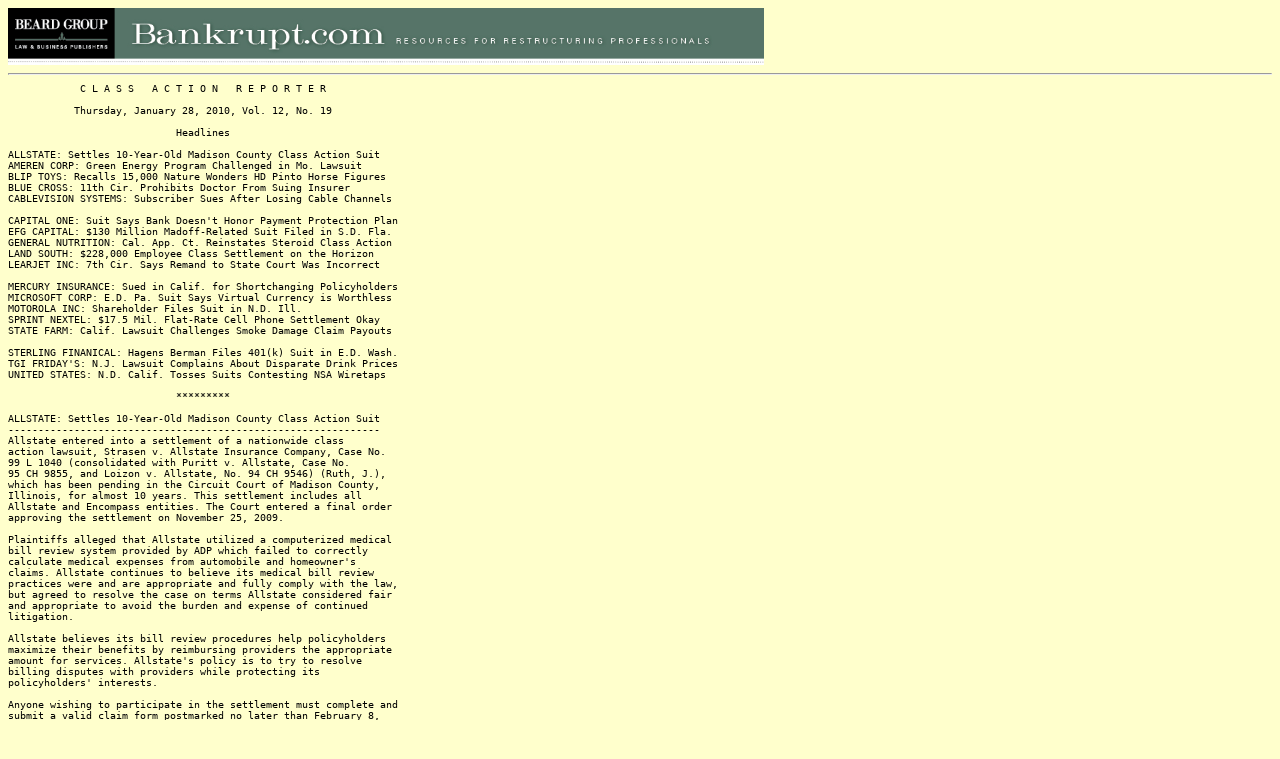

--- FILE ---
content_type: text/html
request_url: http://www.bankrupt.com/CAR_Public/100128.mbx
body_size: 65927
content:
<body bgcolor="#FFFFCC" link="#000080">
<img border="0" src="http://www.bankrupt.com/indexnavi.gif" usemap="#FPMap0" width="756" height="57">


<script src="http://www.google-analytics.com/urchin.js"
type="text/javascript">
</script>
<script type="text/javascript">
_uacct = "UA-1666142-10";
_udn="bankrupt.com";
urchinTracker();

</script>
<HR><title>100128.mbx</title><tt><font size="2">
&nbsp;&nbsp;&nbsp;&nbsp;&nbsp;&nbsp;&nbsp;&nbsp;&nbsp;&nbsp;&nbsp;&nbsp;C L A S S&nbsp;&nbsp;&nbsp;A C T I O N&nbsp;&nbsp;&nbsp;R E P O R T E R<br><br>&nbsp;&nbsp;&nbsp;&nbsp;&nbsp;&nbsp;&nbsp;&nbsp;&nbsp;&nbsp;&nbsp;Thursday, January 28, 2010, Vol. 12, No. 19<br><br>&nbsp;&nbsp;&nbsp;&nbsp;&nbsp;&nbsp;&nbsp;&nbsp;&nbsp;&nbsp;&nbsp;&nbsp;&nbsp;&nbsp;&nbsp;&nbsp;&nbsp;&nbsp;&nbsp;&nbsp;&nbsp;&nbsp;&nbsp;&nbsp;&nbsp;&nbsp;&nbsp;&nbsp;Headlines<br><br>ALLSTATE: Settles 10-Year-Old Madison County Class Action Suit<br>AMEREN CORP: Green Energy Program Challenged in Mo. Lawsuit<br>BLIP TOYS: Recalls 15,000 Nature Wonders HD Pinto Horse Figures<br>BLUE CROSS: 11th Cir. Prohibits Doctor From Suing Insurer<br>CABLEVISION SYSTEMS: Subscriber Sues After Losing Cable Channels<br><br>CAPITAL ONE: Suit Says Bank Doesn't Honor Payment Protection Plan<br>EFG CAPITAL: $130 Million Madoff-Related Suit Filed in S.D. Fla.<br>GENERAL NUTRITION: Cal. App. Ct. Reinstates Steroid Class Action<br>LAND SOUTH: $228,000 Employee Class Settlement on the Horizon<br>LEARJET INC: 7th Cir. Says Remand to State Court Was Incorrect<br><br>MERCURY INSURANCE: Sued in Calif. for Shortchanging Policyholders<br>MICROSOFT CORP: E.D. Pa. Suit Says Virtual Currency is Worthless<br>MOTOROLA INC: Shareholder Files Suit in N.D. Ill.<br>SPRINT NEXTEL: $17.5 Mil. Flat-Rate Cell Phone Settlement Okay<br>STATE FARM: Calif. Lawsuit Challenges Smoke Damage Claim Payouts<br><br>STERLING FINANICAL: Hagens Berman Files 401(k) Suit in E.D. Wash.<br>TGI FRIDAY'S: N.J. Lawsuit Complains About Disparate Drink Prices<br>UNITED STATES: N.D. Calif. Tosses Suits Contesting NSA Wiretaps<br><br>&nbsp;&nbsp;&nbsp;&nbsp;&nbsp;&nbsp;&nbsp;&nbsp;&nbsp;&nbsp;&nbsp;&nbsp;&nbsp;&nbsp;&nbsp;&nbsp;&nbsp;&nbsp;&nbsp;&nbsp;&nbsp;&nbsp;&nbsp;&nbsp;&nbsp;&nbsp;&nbsp;&nbsp;*********<br><br>ALLSTATE: Settles 10-Year-Old Madison County Class Action Suit<br>--------------------------------------------------------------<br>Allstate entered into a settlement of a nationwide class <br>action lawsuit, Strasen v. Allstate Insurance Company, Case No. <br>99 L 1040 (consolidated with Puritt v. Allstate, Case No. <br>95 CH 9855, and Loizon v. Allstate, No. 94 CH 9546) (Ruth, J.), <br>which has been pending in the Circuit Court of Madison County, <br>Illinois, for almost 10 years. This settlement includes all <br>Allstate and Encompass entities. The Court entered a final order <br>approving the settlement on November 25, 2009.&nbsp;&nbsp;<br><br>Plaintiffs alleged that Allstate utilized a computerized medical <br>bill review system provided by ADP which failed to correctly <br>calculate medical expenses from automobile and homeowner's <br>claims. Allstate continues to believe its medical bill review <br>practices were and are appropriate and fully comply with the law, <br>but agreed to resolve the case on terms Allstate considered fair <br>and appropriate to avoid the burden and expense of continued <br>litigation.&nbsp;&nbsp;<br><br>Allstate believes its bill review procedures help policyholders <br>maximize their benefits by reimbursing providers the appropriate <br>amount for services. Allstate's policy is to try to resolve <br>billing disputes with providers while protecting its <br>policyholders' interests.<br><br>Anyone wishing to participate in the settlement must complete and <br>submit a valid claim form postmarked no later than February 8, <br>2010.&nbsp;&nbsp;Claim forms can be obtained by visiting:<br><br>&nbsp;&nbsp;&nbsp;&nbsp;&nbsp;&nbsp;&nbsp;&nbsp;&nbsp;&nbsp;<a href="http://www.strasensettle.com/" target=_new><font color="blue">http://www.strasensettle.com/</font></a><br><br>Further information about the settlement is available on the Web <br>site.&nbsp;&nbsp;<br><br>Individuals with questions about the settlement may also contact <br>plaintiffs counsel:<br><br>&nbsp;&nbsp;&nbsp;&nbsp;&nbsp;&nbsp;&nbsp;&nbsp;&nbsp;&nbsp;Bradley M. Lakin, Esq. <br>&nbsp;&nbsp;&nbsp;&nbsp;&nbsp;&nbsp;&nbsp;&nbsp;&nbsp;&nbsp;LakinChapman LLC<br>&nbsp;&nbsp;&nbsp;&nbsp;&nbsp;&nbsp;&nbsp;&nbsp;&nbsp;&nbsp;300 Evans Ave.<br>&nbsp;&nbsp;&nbsp;&nbsp;&nbsp;&nbsp;&nbsp;&nbsp;&nbsp;&nbsp;PO Box 229<br>&nbsp;&nbsp;&nbsp;&nbsp;&nbsp;&nbsp;&nbsp;&nbsp;&nbsp;&nbsp;Wood River, IL 62095<br>&nbsp;&nbsp;&nbsp;&nbsp;&nbsp;&nbsp;&nbsp;&nbsp;&nbsp;&nbsp;Telephone: (618) 254-1127<br><br>Other plaintiffs' lawyers involved in this litigation are:<br><br>&nbsp;&nbsp;&nbsp;&nbsp;&nbsp;&nbsp;&nbsp;&nbsp;&nbsp;&nbsp;Paul M. Weiss, Esq. <br>&nbsp;&nbsp;&nbsp;&nbsp;&nbsp;&nbsp;&nbsp;&nbsp;&nbsp;&nbsp;FREED & WEISS LLC<br>&nbsp;&nbsp;&nbsp;&nbsp;&nbsp;&nbsp;&nbsp;&nbsp;&nbsp;&nbsp;111 W. Washington, Suite 1331<br>&nbsp;&nbsp;&nbsp;&nbsp;&nbsp;&nbsp;&nbsp;&nbsp;&nbsp;&nbsp;Chicago, IL 60602<br>&nbsp;&nbsp;&nbsp;&nbsp;&nbsp;&nbsp;&nbsp;&nbsp;&nbsp;&nbsp;<br>&nbsp;&nbsp;&nbsp;&nbsp;&nbsp;&nbsp;&nbsp;&nbsp;&nbsp;&nbsp;&nbsp;&nbsp;&nbsp;&nbsp;&nbsp;- and -&nbsp;&nbsp;<br><br>&nbsp;&nbsp;&nbsp;&nbsp;&nbsp;&nbsp;&nbsp;&nbsp;&nbsp;&nbsp;William J. Harte, Esq. <br>&nbsp;&nbsp;&nbsp;&nbsp;&nbsp;&nbsp;&nbsp;&nbsp;&nbsp;&nbsp;WILLIAM J. HARTE, LTD.<br>&nbsp;&nbsp;&nbsp;&nbsp;&nbsp;&nbsp;&nbsp;&nbsp;&nbsp;&nbsp;111 West Washington Street, Suite 1110<br>&nbsp;&nbsp;&nbsp;&nbsp;&nbsp;&nbsp;&nbsp;&nbsp;&nbsp;&nbsp;Chicago, IL 60602<br><br>&nbsp;&nbsp;&nbsp;&nbsp;&nbsp;&nbsp;&nbsp;&nbsp;&nbsp;&nbsp;&nbsp;&nbsp;&nbsp;&nbsp;&nbsp;- and -&nbsp;&nbsp;<br><br>&nbsp;&nbsp;&nbsp;&nbsp;&nbsp;&nbsp;&nbsp;&nbsp;&nbsp;&nbsp;Timothy Campbell, Esq. <br>&nbsp;&nbsp;&nbsp;&nbsp;&nbsp;&nbsp;&nbsp;&nbsp;&nbsp;&nbsp;CAMPBELL & MCGRADY<br>&nbsp;&nbsp;&nbsp;&nbsp;&nbsp;&nbsp;&nbsp;&nbsp;&nbsp;&nbsp;3017 Godfrey Road<br>&nbsp;&nbsp;&nbsp;&nbsp;&nbsp;&nbsp;&nbsp;&nbsp;&nbsp;&nbsp;P.O. Box 505<br>&nbsp;&nbsp;&nbsp;&nbsp;&nbsp;&nbsp;&nbsp;&nbsp;&nbsp;&nbsp;Godfrey, IL 62035<br><br>&nbsp;&nbsp;&nbsp;&nbsp;&nbsp;&nbsp;&nbsp;&nbsp;&nbsp;&nbsp;&nbsp;&nbsp;&nbsp;&nbsp;&nbsp;- and -&nbsp;&nbsp;<br><br>&nbsp;&nbsp;&nbsp;&nbsp;&nbsp;&nbsp;&nbsp;&nbsp;&nbsp;&nbsp;Arthur Aufmann, Esq. <br>&nbsp;&nbsp;&nbsp;&nbsp;&nbsp;&nbsp;&nbsp;&nbsp;&nbsp;&nbsp;EDWARD T. JOYCE & ASSOCIATES, P.C.<br>&nbsp;&nbsp;&nbsp;&nbsp;&nbsp;&nbsp;&nbsp;&nbsp;&nbsp;&nbsp;Eleven South LaSalle Street, Suite 1600<br>&nbsp;&nbsp;&nbsp;&nbsp;&nbsp;&nbsp;&nbsp;&nbsp;&nbsp;&nbsp;Chicago, IL 60602<br><br>&nbsp;&nbsp;&nbsp;&nbsp;&nbsp;&nbsp;&nbsp;&nbsp;&nbsp;&nbsp;&nbsp;&nbsp;&nbsp;&nbsp;&nbsp;- and -&nbsp;&nbsp;<br><br>&nbsp;&nbsp;&nbsp;&nbsp;&nbsp;&nbsp;&nbsp;&nbsp;&nbsp;&nbsp;Robert Holstein, Esq. <br>&nbsp;&nbsp;&nbsp;&nbsp;&nbsp;&nbsp;&nbsp;&nbsp;&nbsp;&nbsp;Holstein Law Offices, LLC<br>&nbsp;&nbsp;&nbsp;&nbsp;&nbsp;&nbsp;&nbsp;&nbsp;&nbsp;&nbsp;100 West Monroe Street, Suite 1300<br>&nbsp;&nbsp;&nbsp;&nbsp;&nbsp;&nbsp;&nbsp;&nbsp;&nbsp;&nbsp;Chicago, IL 60603<br><br>&nbsp;&nbsp;&nbsp;&nbsp;&nbsp;&nbsp;&nbsp;&nbsp;&nbsp;&nbsp;&nbsp;&nbsp;&nbsp;&nbsp;&nbsp;- and -&nbsp;&nbsp;<br><br>&nbsp;&nbsp;&nbsp;&nbsp;&nbsp;&nbsp;&nbsp;&nbsp;&nbsp;&nbsp;Michael J. Freed, Esq. <br>&nbsp;&nbsp;&nbsp;&nbsp;&nbsp;&nbsp;&nbsp;&nbsp;&nbsp;&nbsp;FREED KANNER LONDON & MILLEN LLC<br>&nbsp;&nbsp;&nbsp;&nbsp;&nbsp;&nbsp;&nbsp;&nbsp;&nbsp;&nbsp;2201 Waukegan Rd., Suite 130<br>&nbsp;&nbsp;&nbsp;&nbsp;&nbsp;&nbsp;&nbsp;&nbsp;&nbsp;&nbsp;Bannockburn, IL 60015<br><br>&nbsp;&nbsp;&nbsp;&nbsp;&nbsp;&nbsp;&nbsp;&nbsp;&nbsp;&nbsp;&nbsp;&nbsp;&nbsp;&nbsp;&nbsp;- and -&nbsp;&nbsp;<br><br>&nbsp;&nbsp;&nbsp;&nbsp;&nbsp;&nbsp;&nbsp;&nbsp;&nbsp;&nbsp;Larry D. Drury, Esq. <br>&nbsp;&nbsp;&nbsp;&nbsp;&nbsp;&nbsp;&nbsp;&nbsp;&nbsp;&nbsp;LARRY D. DRURY, LTD.<br>&nbsp;&nbsp;&nbsp;&nbsp;&nbsp;&nbsp;&nbsp;&nbsp;&nbsp;&nbsp;205 West Randloph, Suite 1430<br>&nbsp;&nbsp;&nbsp;&nbsp;&nbsp;&nbsp;&nbsp;&nbsp;&nbsp;&nbsp;Chicago, IL 60606<br><br>&nbsp;&nbsp;&nbsp;&nbsp;&nbsp;&nbsp;&nbsp;&nbsp;&nbsp;&nbsp;&nbsp;&nbsp;&nbsp;&nbsp;&nbsp;- and -&nbsp;&nbsp;<br><br>&nbsp;&nbsp;&nbsp;&nbsp;&nbsp;&nbsp;&nbsp;&nbsp;&nbsp;&nbsp;KLAMANN & HUBBARD, P.A.<br>&nbsp;&nbsp;&nbsp;&nbsp;&nbsp;&nbsp;&nbsp;&nbsp;&nbsp;&nbsp;929 Walnut Street, #800<br>&nbsp;&nbsp;&nbsp;&nbsp;&nbsp;&nbsp;&nbsp;&nbsp;&nbsp;&nbsp;Kansas City, MO 64106<br><br>&nbsp;&nbsp;&nbsp;&nbsp;&nbsp;&nbsp;&nbsp;&nbsp;&nbsp;&nbsp;&nbsp;&nbsp;&nbsp;&nbsp;&nbsp;- and -&nbsp;&nbsp;<br><br>&nbsp;&nbsp;&nbsp;&nbsp;&nbsp;&nbsp;&nbsp;&nbsp;&nbsp;&nbsp;Ray Hodge & Associates, LLC<br>&nbsp;&nbsp;&nbsp;&nbsp;&nbsp;&nbsp;&nbsp;&nbsp;&nbsp;&nbsp;135 North Main Street<br>&nbsp;&nbsp;&nbsp;&nbsp;&nbsp;&nbsp;&nbsp;&nbsp;&nbsp;&nbsp;Wichita, KS 67202<br><br>&nbsp;&nbsp;&nbsp;&nbsp;&nbsp;&nbsp;&nbsp;&nbsp;&nbsp;&nbsp;&nbsp;&nbsp;&nbsp;&nbsp;&nbsp;- and -&nbsp;&nbsp;<br><br>&nbsp;&nbsp;&nbsp;&nbsp;&nbsp;&nbsp;&nbsp;&nbsp;&nbsp;&nbsp;Shamberg, Johnson & Bergman, Chartered<br>&nbsp;&nbsp;&nbsp;&nbsp;&nbsp;&nbsp;&nbsp;&nbsp;&nbsp;&nbsp;2600 Grand Boulevard, #550<br>&nbsp;&nbsp;&nbsp;&nbsp;&nbsp;&nbsp;&nbsp;&nbsp;&nbsp;&nbsp;Kansas City, MO 64108-4627<br><br>&nbsp;&nbsp;&nbsp;&nbsp;&nbsp;&nbsp;&nbsp;&nbsp;&nbsp;&nbsp;&nbsp;&nbsp;&nbsp;&nbsp;&nbsp;- and -&nbsp;&nbsp;<br><br>&nbsp;&nbsp;&nbsp;&nbsp;&nbsp;&nbsp;&nbsp;&nbsp;&nbsp;&nbsp;Hayes and Kieler, LLC<br>&nbsp;&nbsp;&nbsp;&nbsp;&nbsp;&nbsp;&nbsp;&nbsp;&nbsp;&nbsp;7300 W. 110th Street, #900<br>&nbsp;&nbsp;&nbsp;&nbsp;&nbsp;&nbsp;&nbsp;&nbsp;&nbsp;&nbsp;Overland Park, KS 66210 <br><br>The Allstate Corporation (NYSE: ALL) is the nation's largest <br>publicly held personal lines insurer.&nbsp;&nbsp;Widely known through the <br>"You're In Good Hands With Allstate(R)" slogan, Allstate is <br>reinventing protection and retirement to help more than 17 <br>million households insure what they have today and better prepare <br>for tomorrow. <br><br><br>AMEREN CORP: Green Energy Program Challenged in Mo. Lawsuit<br>-----------------------------------------------------------<br>Joe Harris at Courthouse News Service reports that AmerenUE <br>misleads customers about its Pure Power program, under which <br>customers can pay extra on their bill to help the company buy <br>renewable energy, according to a class action in City Court. <br>&nbsp;&nbsp;&nbsp;&nbsp;&nbsp;<br>Customers actually buy Renewable Energy Certificates, which help <br>subsidize clean energy products, the suit states.&nbsp;&nbsp;AmerenUE buys <br>the certificates through a third-party administrator named <br>3Degrees.<br>&nbsp;&nbsp;&nbsp;&nbsp;&nbsp;<br>Named plaintiff Kevin Gaus says the power company doesn't tell <br>the truth about how much money is spent on administrative costs. <br>Gaus claims he was told that $1 out of every $15 goes to <br>administrative costs. <br>&nbsp;&nbsp;&nbsp;&nbsp;&nbsp;<br>But while AmerenUE may retain only $1 for administration, less <br>than half of the remaining $14 sent to 3Degrees is used to buy <br>certificates, according to the complaint. The rest, Gaus says, is <br>used to pay 3Degrees' administrative costs.<br>&nbsp;&nbsp;&nbsp;&nbsp;&nbsp;<br>The class consists of all AmerenUE customers who participated in <br>the Pure Power program. Defendants are Union Electric Co. dba <br>AmerenUE and Ameren Services Co. 3Degrees is not named as a <br>defendant.<br>&nbsp;&nbsp;&nbsp;&nbsp;&nbsp;<br>Mr. Gaus seeks class damages for violations of the Missouri <br>Merchandising Practices Act.<br><br>A copy of the Complaint in Gaus v. Union Electric Company dba <br>AmerenuUE, et al., Case No. 1022-CC00158 (Mo. Cir. Ct., City of <br>St. Louis), is available at:<br><br>&nbsp;&nbsp;&nbsp;&nbsp;&nbsp;<a href="http://www.courthousenews.com/2010/01/22/AmerenUE.pdf" target=_new><font color="blue">http://www.courthousenews.com/2010/01/22/AmerenUE.pdf</font></a><br><br>The Plaintiff is represented by:<br><br>&nbsp;&nbsp;&nbsp;&nbsp;&nbsp;&nbsp;&nbsp;&nbsp;&nbsp;&nbsp;William T. Dowd, Esq. <br>&nbsp;&nbsp;&nbsp;&nbsp;&nbsp;&nbsp;&nbsp;&nbsp;&nbsp;&nbsp;Alex R. Lumaghi, Esq. <br>&nbsp;&nbsp;&nbsp;&nbsp;&nbsp;&nbsp;&nbsp;&nbsp;&nbsp;&nbsp;DOWD & DOWD, P.C.<br>&nbsp;&nbsp;&nbsp;&nbsp;&nbsp;&nbsp;&nbsp;&nbsp;&nbsp;&nbsp;100 North Broadway, Suite 1600<br>&nbsp;&nbsp;&nbsp;&nbsp;&nbsp;&nbsp;&nbsp;&nbsp;&nbsp;&nbsp;St. Louis, MO 63102<br>&nbsp;&nbsp;&nbsp;&nbsp;&nbsp;&nbsp;&nbsp;&nbsp;&nbsp;&nbsp;Telephone: 314-621-2500<br><br><br>BLIP TOYS: Recalls 15,000 Nature Wonders HD Pinto Horse Figures<br>---------------------------------------------------------------<br>The U.S. Consumer Product Safety Commission, in cooperation with <br>Blip Toys, of Minneapolis, Minn., announced a voluntary recall of <br>about 15,000 Nature Wonders HD Pinto Horse Toy Figures. Consumers <br>should stop using recalled products immediately unless otherwise <br>instructed.<br><br>The surface paint coating on the horse contains excessive levels <br>of lead, violating the federal lead paint standard.<br><br>No incidents or injuries have been reported.<br><br>This recall involves the Nature Wonders HD pinto horse toy <br>figures with model number 92093.&nbsp;&nbsp;The plastic horse is white with <br>brown spots and measures about 4 inches tall. The model number <br>and "Nature Wonders HD" are printed on the retail tag wrapped <br>around the horse's leg.<br><br>The recalled toys were manufactured in China and sold at Walmart <br>stores nationwide from January 2009 through July 2009 for about <br>$4.<br><br>Consumers should immediately take the recalled toys away from <br>children and contact Blip Toys to receive a free replacement toy.&nbsp;&nbsp;<br>For additional information, please contact Blip Toys toll-free at <br>(888) 405-7696 between 8:00 a.m. and 5:00 p.m., Central Time, <br>Monday through Friday, or visit the firm's Web site at <br><a href="http://www.bliptoys.com/recall" target=_new><font color="blue">http://www.bliptoys.com/recall</font></a><br><br><br>BLUE CROSS: 11th Cir. Prohibits Doctor From Suing Insurer<br>---------------------------------------------------------<br>Courthouse News Service reports that a dermatologist can't sue <br>his insurer for allegedly driving away business, because he <br>agreed not to sue in a class-action settlement, the 11th Circuit <br>ruled.&nbsp;&nbsp;<br><br>A copy of the decision in Thomas, et al. v. Blue Cross and Blue <br>Shield Association, et al., No. 08-15880 (11th Cir.), is <br>available at:<br><br>&nbsp;&nbsp;&nbsp;&nbsp;&nbsp;<a href="http://www.ca11.uscourts.gov/opinions/ops/200815880.pdf" target=_new><font color="blue">http://www.ca11.uscourts.gov/opinions/ops/200815880.pdf</font></a><br><br>In the litigation giving rise to this appeal, Thomas, et al. v. <br>Blue Cross and Blue Shield Association, et al., Case No. 03-21296&nbsp;&nbsp;<br>(S.D. Fla.), a class of physicians had complained that Blue Cross <br>and Blue Shield Association, Inc., and its member plans had <br>engaged in a scheme to deny, delay, and reduce payments to the <br>physicians.&nbsp;&nbsp;As part of a settlement, the physicians agreed to <br>release the Blue Cross plans from all claims arising from or <br>related to the class action and settlement agreement, and the <br>district court permanently enjoined the class members from <br>prosecuting released claims against the Blue Cross plans.<br><br><br>CABLEVISION SYSTEMS: Subscriber Sues After Losing Cable Channels<br>----------------------------------------------------------------<br>Dan McCue at Courthouse News Service reports that Cablevision's <br>decision to drop HGTV and the Food Network after a dispute with <br>Scripps Network Interactive violates subscribers' contractual <br>rights by denying them the programs they've paid to see, <br>according to a class action in New York County Court.&nbsp;&nbsp;It's an <br>indication of growing trouble -- and litigation -- from customers <br>angry at rate squabbles between cable companies and content <br>providers.&nbsp;&nbsp;<br><br>A copy of the Complaint in Bragger v. Cablevision Systems <br>Corporation, et al., Index No. 10/600135 (N.Y. Sup. Ct., N.Y. <br>Cty.), is available at:<br><br>&nbsp;&nbsp;&nbsp;&nbsp;&nbsp;<a href="http://www.courthousenews.com/2010/01/22/CableClass.pdf" target=_new><font color="blue">http://www.courthousenews.com/2010/01/22/CableClass.pdf</font></a><br><br>The Plaintiff is represented by:<br><br>&nbsp;&nbsp;&nbsp;&nbsp;&nbsp;&nbsp;&nbsp;&nbsp;&nbsp;&nbsp;Roy L. Jacobs, Esq. <br>&nbsp;&nbsp;&nbsp;&nbsp;&nbsp;&nbsp;&nbsp;&nbsp;&nbsp;&nbsp;ROY JACOBS & ASSOCIATES<br>&nbsp;&nbsp;&nbsp;&nbsp;&nbsp;&nbsp;&nbsp;&nbsp;&nbsp;&nbsp;One Grand Central Place<br>&nbsp;&nbsp;&nbsp;&nbsp;&nbsp;&nbsp;&nbsp;&nbsp;&nbsp;&nbsp;60 East 42nd Street, 46th Floor<br>&nbsp;&nbsp;&nbsp;&nbsp;&nbsp;&nbsp;&nbsp;&nbsp;&nbsp;&nbsp;New York, NY 10165<br>&nbsp;&nbsp;&nbsp;&nbsp;&nbsp;&nbsp;&nbsp;&nbsp;&nbsp;&nbsp;Telephone: 212-867-1156<br><br>&nbsp;&nbsp;&nbsp;&nbsp;&nbsp;&nbsp;&nbsp;&nbsp;&nbsp;&nbsp;&nbsp;&nbsp;&nbsp;&nbsp;&nbsp;- and -&nbsp;&nbsp;<br><br>&nbsp;&nbsp;&nbsp;&nbsp;&nbsp;&nbsp;&nbsp;&nbsp;&nbsp;&nbsp;Laurence D. Paskowitz, Esq. <br>&nbsp;&nbsp;&nbsp;&nbsp;&nbsp;&nbsp;&nbsp;&nbsp;&nbsp;&nbsp;PASKOWITZ & ASSOCIATES<br>&nbsp;&nbsp;&nbsp;&nbsp;&nbsp;&nbsp;&nbsp;&nbsp;&nbsp;&nbsp;60 East 42nd Street, 46th Floor<br>&nbsp;&nbsp;&nbsp;&nbsp;&nbsp;&nbsp;&nbsp;&nbsp;&nbsp;&nbsp;New York, NY 10165<br>&nbsp;&nbsp;&nbsp;&nbsp;&nbsp;&nbsp;&nbsp;&nbsp;&nbsp;&nbsp;Telephone: 212-685-0969<br><br><br>CAPITAL ONE: Suit Says Bank Doesn't Honor Payment Protection Plan<br>-----------------------------------------------------------------<br>Courthouse News Service reports that Capital One Bank charges <br>customers -- particularly senior citizens and retires -- for a <br>"payment protection" plan and denies them its benefits when they <br>claim it, a class action claims in San Diego Federal Court.<br><br>A copy of the Complaint in McCoy v. Capital One Bank, et al., <br>Case No. 10-cv-00185 (S.D. Calif.), is available at:<br><br>&nbsp;&nbsp;&nbsp;&nbsp;&nbsp;<a href="http://www.courthousenews.com/2010/01/25/Banks.pdf" target=_new><font color="blue">http://www.courthousenews.com/2010/01/25/Banks.pdf</font></a><br><br>The Plaintiff is represented by:<br><br>&nbsp;&nbsp;&nbsp;&nbsp;&nbsp;&nbsp;&nbsp;&nbsp;&nbsp;&nbsp;Marc L. Godino, Esq. <br>&nbsp;&nbsp;&nbsp;&nbsp;&nbsp;&nbsp;&nbsp;&nbsp;&nbsp;&nbsp;Lionel Z. Glancy, Esq. <br>&nbsp;&nbsp;&nbsp;&nbsp;&nbsp;&nbsp;&nbsp;&nbsp;&nbsp;&nbsp;GLANCY BINKOW & GOLDBERG LLP<br>&nbsp;&nbsp;&nbsp;&nbsp;&nbsp;&nbsp;&nbsp;&nbsp;&nbsp;&nbsp;1801 Avenue of the Stars, Suite 311<br>&nbsp;&nbsp;&nbsp;&nbsp;&nbsp;&nbsp;&nbsp;&nbsp;&nbsp;&nbsp;Los Angeles, CA 90067<br>&nbsp;&nbsp;&nbsp;&nbsp;&nbsp;&nbsp;&nbsp;&nbsp;&nbsp;&nbsp;Telephone: 310-201-9150<br><br>&nbsp;&nbsp;&nbsp;&nbsp;&nbsp;&nbsp;&nbsp;&nbsp;&nbsp;&nbsp;&nbsp;&nbsp;&nbsp;&nbsp;&nbsp;- and -&nbsp;&nbsp;<br><br>&nbsp;&nbsp;&nbsp;&nbsp;&nbsp;&nbsp;&nbsp;&nbsp;&nbsp;&nbsp;Kevin Landau, Esq. <br>&nbsp;&nbsp;&nbsp;&nbsp;&nbsp;&nbsp;&nbsp;&nbsp;&nbsp;&nbsp;Brett Cebulash, Esq. <br>&nbsp;&nbsp;&nbsp;&nbsp;&nbsp;&nbsp;&nbsp;&nbsp;&nbsp;&nbsp;TAUS, CEBULASH & LANDAU, LLP<br>&nbsp;&nbsp;&nbsp;&nbsp;&nbsp;&nbsp;&nbsp;&nbsp;&nbsp;&nbsp;1515 Broadway, 11th Floor<br>&nbsp;&nbsp;&nbsp;&nbsp;&nbsp;&nbsp;&nbsp;&nbsp;&nbsp;&nbsp;New York, NY <br>&nbsp;&nbsp;&nbsp;&nbsp;&nbsp;&nbsp;&nbsp;&nbsp;&nbsp;&nbsp;Telephone: 212-520-4310<br><br>&nbsp;&nbsp;&nbsp;&nbsp;&nbsp;&nbsp;&nbsp;&nbsp;&nbsp;&nbsp;&nbsp;&nbsp;&nbsp;&nbsp;&nbsp;- and -&nbsp;&nbsp;<br><br>&nbsp;&nbsp;&nbsp;&nbsp;&nbsp;&nbsp;&nbsp;&nbsp;&nbsp;&nbsp;Brian Murray, Esq. <br>&nbsp;&nbsp;&nbsp;&nbsp;&nbsp;&nbsp;&nbsp;&nbsp;&nbsp;&nbsp;MURRAY, FRANK & SAILER LLP<br>&nbsp;&nbsp;&nbsp;&nbsp;&nbsp;&nbsp;&nbsp;&nbsp;&nbsp;&nbsp;275 Madison Ave., Suite 801<br>&nbsp;&nbsp;&nbsp;&nbsp;&nbsp;&nbsp;&nbsp;&nbsp;&nbsp;&nbsp;New York, NY 10016<br>&nbsp;&nbsp;&nbsp;&nbsp;&nbsp;&nbsp;&nbsp;&nbsp;&nbsp;&nbsp;Telephone: 212-682-181<br><br>&nbsp;&nbsp;&nbsp;&nbsp;&nbsp;&nbsp;&nbsp;&nbsp;&nbsp;&nbsp;&nbsp;&nbsp;&nbsp;&nbsp;&nbsp;- and -&nbsp;&nbsp;<br><br>&nbsp;&nbsp;&nbsp;&nbsp;&nbsp;&nbsp;&nbsp;&nbsp;&nbsp;&nbsp;James E. Miller, Esq. <br>&nbsp;&nbsp;&nbsp;&nbsp;&nbsp;&nbsp;&nbsp;&nbsp;&nbsp;&nbsp;Patrick A. Klingman, Esq. <br>&nbsp;&nbsp;&nbsp;&nbsp;&nbsp;&nbsp;&nbsp;&nbsp;&nbsp;&nbsp;SHEPHERD, FINKELMAN, MILLER & SHAH, LLP<br>&nbsp;&nbsp;&nbsp;&nbsp;&nbsp;&nbsp;&nbsp;&nbsp;&nbsp;&nbsp;65 Main Street<br>&nbsp;&nbsp;&nbsp;&nbsp;&nbsp;&nbsp;&nbsp;&nbsp;&nbsp;&nbsp;Chester, CT 06412<br>&nbsp;&nbsp;&nbsp;&nbsp;&nbsp;&nbsp;&nbsp;&nbsp;&nbsp;&nbsp;Telephone: 860-526-1100<br><br><br>EFG CAPITAL: $130 Million Madoff-Related Suit Filed in S.D. Fla.<br>----------------------------------------------------------------<br>Tony Dobrowolski at the Berkshire Eagle reports that a <br>Pittsfield, Mass., law firm has joined forces with a former city <br>attorney to file a $130 million class action lawsuit in Florida <br>on behalf of a group of victims who lost funds that were invested <br>in Bernard Madoff's Ponzi scheme.<br><br>The lawyers in Ferreira, et ux. v. EFG Captial International <br>Corp., et al., Case No. 10-cv-20206 (S.D. Fla.) (Martinez, J.):<br><br>&nbsp;&nbsp;&nbsp;&nbsp;&nbsp;&nbsp;&nbsp;&nbsp;&nbsp;&nbsp;Kevin M. Kinne, Esq. <br>&nbsp;&nbsp;&nbsp;&nbsp;&nbsp;&nbsp;&nbsp;&nbsp;&nbsp;&nbsp;COHEN | KINNE | VALICENTI | COOK LLP <br>&nbsp;&nbsp;&nbsp;&nbsp;&nbsp;&nbsp;&nbsp;&nbsp;&nbsp;&nbsp;28 North Street, 3rd Floor<br>&nbsp;&nbsp;&nbsp;&nbsp;&nbsp;&nbsp;&nbsp;&nbsp;&nbsp;&nbsp;Pittsfield, MA 01201<br>&nbsp;&nbsp;&nbsp;&nbsp;&nbsp;&nbsp;&nbsp;&nbsp;&nbsp;&nbsp;Telephone: 413-443-9399<br><br>&nbsp;&nbsp;&nbsp;&nbsp;&nbsp;&nbsp;&nbsp;&nbsp;&nbsp;&nbsp;&nbsp;&nbsp;&nbsp;&nbsp;&nbsp;- and -&nbsp;&nbsp;<br><br>&nbsp;&nbsp;&nbsp;&nbsp;&nbsp;&nbsp;&nbsp;&nbsp;&nbsp;&nbsp;Daniel R. Solin, Esq.<br>&nbsp;&nbsp;&nbsp;&nbsp;&nbsp;&nbsp;&nbsp;&nbsp;&nbsp;&nbsp;401 Broadway<br>&nbsp;&nbsp;&nbsp;&nbsp;&nbsp;&nbsp;&nbsp;&nbsp;&nbsp;&nbsp;New York, NY 10013-3005<br>&nbsp;&nbsp;&nbsp;&nbsp;&nbsp;&nbsp;&nbsp;&nbsp;&nbsp;&nbsp;Telephone: 212-226-0959<br><br>&nbsp;&nbsp;&nbsp;&nbsp;&nbsp;&nbsp;&nbsp;&nbsp;&nbsp;&nbsp;&nbsp;&nbsp;&nbsp;&nbsp;&nbsp;- and -&nbsp;&nbsp;<br><br>&nbsp;&nbsp;&nbsp;&nbsp;&nbsp;&nbsp;&nbsp;&nbsp;&nbsp;&nbsp;Lawrence Allan Kellogg, Esq. <br>&nbsp;&nbsp;&nbsp;&nbsp;&nbsp;&nbsp;&nbsp;&nbsp;&nbsp;&nbsp;TEW CARDENAS LLP <br>&nbsp;&nbsp;&nbsp;&nbsp;&nbsp;&nbsp;&nbsp;&nbsp;&nbsp;&nbsp;Four Seasons Tower <br>&nbsp;&nbsp;&nbsp;&nbsp;&nbsp;&nbsp;&nbsp;&nbsp;&nbsp;&nbsp;1441 Brickell Avenue, 15th Floor <br>&nbsp;&nbsp;&nbsp;&nbsp;&nbsp;&nbsp;&nbsp;&nbsp;&nbsp;&nbsp;Miami, FL 33131-3407 <br>&nbsp;&nbsp;&nbsp;&nbsp;&nbsp;&nbsp;&nbsp;&nbsp;&nbsp;&nbsp;Telephone: 305-536-1112<br><br>claim in court papers that EFG Capital International Group of <br>Switzerland recommended that its customers invest in a limited <br>security hedge fund that was involved in Mr. Madoff's scheme to <br>defraud investors.<br><br>Mr. Madoff pleaded guilty on Dec. 11, 2008 to defrauding <br>investors of more than $50 billion through a Ponzi scheme that <br>used the investments of new clients to pre-existing clients. He <br>is serving a 150 year federal prison sentence.<br><br>The suit alleges that EFG Capital, a member of the EFG Bank <br>network, recommended Fairfield Sentry Limited Fund, one of its <br>principal feeder funds, to its customers. The complaint accuses <br>EFG Capital of gross negligence and unjust enrichment, and claims <br>the company breached its fiduciary duties, and violated Florida's <br>Deceptive and Unfair Trade Practices Act.<br><br>Fairfield Sentry was managed by Mr. Madoff and 95 percent <br>invested in Mr. Madoff's firm, according to court documents.<br><br>The lawsuit was filed in federal court in Miami because that city <br>is where EFG Capital, the investment arm of EFG Banks, bases its <br>American operations, Mr. Kinne said.&nbsp;&nbsp;A Miami law firm, Tew <br>Cardenas LLP, has been retained to assist with legal <br>representation in that city.&nbsp;&nbsp;A trial date has yet to be set.<br><br>The complaint is filed on behalf of hedge fund investors Loreene <br>and Arlete Da Silva Ferreira, Brazilian citizens who live in <br>Uruguay.&nbsp;&nbsp;Class action lawsuits are legal complaints that are <br>filed on behalf of people who have a claim that can be decided as <br>one class or group. The complaint asks the court to award damages <br>to all of the people who invested funds in the Fairfield Sentry <br>Limited Fund on EFG's recommendation, according to Kinne.<br><br>"We have the two people listed as class action representatives," <br>Kinne said, referring to the Ferrieras. The value of the <br>Ferrieria's investment with Fairfield Sentry was $151,588 as of <br>July 2008, according to court papers.<br><br>In some cases against Madoff, people have tried to recover <br>investments only to find out the entities they invested in are <br>either bankrupt or out of money.<br><br>"In this case we're going against a well-established Swiss bank <br>that recommended feeder funds to their client," Kinne said. "It <br>gives us a much better chance to collect as compared to getting <br>funds from Madoff, who is in jail."<br><br>Cohen, Kinne, Valicenti, and Cook, formed their firm last <br>January. Kinne, law partner Daniel Valicenti, and associate <br>Christopher Hennessy, have represented clients in federal court <br>cases similar to this one for several years often with Solin's <br>help.<br><br>"We've been working with Dan for about 10 or 15 years," Kinne <br>said of Solin, who moved from Pittsfield to Florida several years <br>ago but has an office in New York. "This is the first time we've <br>had a class action case."<br><br>The Ferrierias learned of the Pittsfield law firm through <br>neighbors in Uruguay that Kinne's old law firm represented around <br>10 years ago.<br><br>"One of their next-door neighbors was a plaintiff in the suit," <br>Mr. Kinne said.&nbsp;&nbsp;The Ferrierias, "lost their entire savings and <br>want it back along with putative fees," he said.<br><br><br>GENERAL NUTRITION: Cal. App. Ct. Reinstates Steroid Class Action<br>----------------------------------------------------------------<br>Avery Fellow at Courthouse News Service reports that a California <br>appeals court has reinstated a class action accusing General <br>Nutrition Companies of illegally selling over-the-counter <br>nutritional supplements containing anabolic steroids. <br>&nbsp;&nbsp;&nbsp;&nbsp;&nbsp;<br>Consumers said GNC sold them products containing androstenediol, <br>a controlled substance under state law, without requiring a <br>prescription. <br>&nbsp;&nbsp;&nbsp;&nbsp;&nbsp;<br>Lead plaintiff Diego Martinez said he never would have bought the <br>products had he known it was illegal to possess them without a <br>prescription. <br>&nbsp;&nbsp;&nbsp;&nbsp;&nbsp;<br>The trial court refused to certify the class, because the damage <br>to each class member varied with his or her perceived value of <br>the product. Determining each class member's subjective belief <br>would require individual inquiry, the trial court ruled.<br>&nbsp;&nbsp;&nbsp;&nbsp;&nbsp;<br>But the appeals court found that "damage" under the Consumer <br>Legal Remedies Act meant any damage, not actual damages. <br>Misrepresentation is material if a reasonable person would find <br>it important to know if the product was legal or illegal before <br>buying it, the appeals court ruled.<br>&nbsp;&nbsp;&nbsp;&nbsp;&nbsp;<br>"GNC appears to argue that the proper analysis is not whether <br>legality is important to a generic reasonable person but rather, <br>whether it is important to bodybuilders, and Martinez failed to <br>establish materiality because he failed to show that the legality <br>of the androstenediol products is important to bodybuilders," <br>Justice Thomas Willhite wrote. <br>&nbsp;&nbsp;&nbsp;&nbsp;&nbsp;<br>"[T]here is no reason to believe that, as a rule, bodybuilders <br>care less about legality than non-bodybuilders," the ruling <br>states. <br>&nbsp;&nbsp;&nbsp;&nbsp;&nbsp;<br>The appeals court ruled that class certification was valid even <br>if some class members would have bought the products knowing they <br>were illegal. Justice Willhite reversed the trial court, ruling <br>that the denial of class certification was based on an erroneous <br>legal assumption.<br><br>A copy of the decision in In re Steroid Hormone Product Cases, <br>No. B211968 (Calif. App. Ct.), is available at:<br><br>&nbsp;&nbsp;&nbsp;&nbsp;&nbsp;<a href="http://www.courtinfo.ca.gov/opinions/documents/B211968.PDF" target=_new><font color="blue">http://www.courtinfo.ca.gov/opinions/documents/B211968.PDF</font></a><br><br><br>LAND SOUTH: $228,000 Employee Class Settlement on the Horizon<br>-------------------------------------------------------------<br>Jason Geary at The Ledger reports from Tampa, Fla., that a <br>possible settlement totaling more than $228,000 could soon be <br>reached in Pearson, et al. v. Land South Adventures, LLC, Case <br>No. 08-cv-02395 (M.D. Fla.) (Bucklew, J.) -- a federal class <br>action lawsuit involving Cypress Gardens.<br><br>The proposal was discussed during a Friday hearing in the U.S. <br>District Court for the Middle District of Florida.<br><br>In 2008, former employees of the Winter Haven theme park claimed <br>in the lawsuit that they weren't given proper notice when they <br>were laid off.<br><br>The lawsuit involves 124 former employees as plaintiffs.<br><br>The proposed settlement calls for $108,450 in back pay for the <br>employees and $120,000 in lawyer fees and costs to be made by <br>September, records show.<br><br>U.S. District Judge Susan C. Bucklew has not yet approved the <br>settlement and requested lawyers make some final changes.<br><br>On Thursday, a press conference unveiled plans by Merlin <br>Entertainments Group to develop Legoland Florida at the Cypress <br>Gardens site.<br><br>The judge asked how the recent sale of Cypress Gardens to Merlin <br>from Land South Holdings might impact the proposed settlement.<br><br>A lawyer representing Land South:<br><br>&nbsp;&nbsp;&nbsp;&nbsp;&nbsp;&nbsp;&nbsp;&nbsp;&nbsp;&nbsp;Kevin E. Hyde, Esq.<br>&nbsp;&nbsp;&nbsp;&nbsp;&nbsp;&nbsp;&nbsp;&nbsp;&nbsp;&nbsp;FOLEY & LARDNER LLP<br>&nbsp;&nbsp;&nbsp;&nbsp;&nbsp;&nbsp;&nbsp;&nbsp;&nbsp;&nbsp;One Independent Drive, Suite 1300<br>&nbsp;&nbsp;&nbsp;&nbsp;&nbsp;&nbsp;&nbsp;&nbsp;&nbsp;&nbsp;Jacksonville, FL 32202-5017<br>&nbsp;&nbsp;&nbsp;&nbsp;&nbsp;&nbsp;&nbsp;&nbsp;&nbsp;&nbsp;Telephone: (904) 359-2000<br><br>said almost every bit of the money from the sale of the park <br>would be needed to satisfy creditors and final payroll.<br><br>But Mr. Hyde said the first payment toward the settlement <br>agreement has been made, and "other sources" would be used to <br>fulfill the rest of the payments.<br><br>The Plaintiffs are represented by:<br><br>&nbsp;&nbsp;&nbsp;&nbsp;&nbsp;&nbsp;&nbsp;&nbsp;&nbsp;&nbsp;Bernard R. Mazaheri, Esq. <br>&nbsp;&nbsp;&nbsp;&nbsp;&nbsp;&nbsp;&nbsp;&nbsp;&nbsp;&nbsp;MAZAHERI GADD, PA<br>&nbsp;&nbsp;&nbsp;&nbsp;&nbsp;&nbsp;&nbsp;&nbsp;&nbsp;&nbsp;2727 Ulmerton Road, Suite 210<br>&nbsp;&nbsp;&nbsp;&nbsp;&nbsp;&nbsp;&nbsp;&nbsp;&nbsp;&nbsp;Clearwater, FL 33762<br>&nbsp;&nbsp;&nbsp;&nbsp;&nbsp;&nbsp;&nbsp;&nbsp;&nbsp;&nbsp;Telephone: (727) 524-6300<br><br><br>LEARJET INC: 7th Cir. Says Remand to State Court Was Incorrect<br>--------------------------------------------------------------<br>The United States Court of Appeals for the Seventh Circuit handed <br>down its decision in Cunningham Charter Corporation V. Learjet, <br>Inc., No. 09-8042, saying that the District Court, after denying <br>class certification, should not have remanded the case to the <br>state court in which the suit originated.&nbsp;&nbsp;<br><br>Cunningham Charter Corporation sued Learjet, Inc., in an Illinois <br>state court asserting claims for breach of warranty and products <br>liability on behalf of itself and all other buyers of Learjets <br>who had received the same warranty from the manufacturer that <br>Cunningham had received. The defendant removed the case to <br>federal district court under the Class Action Fairness Act of <br>2005, 28 U.S.C. Sec. 1332(d), and the plaintiff then moved to <br>certify two classes. The district judge denied the motion on the <br>ground that neither proposed class satisfied the criteria for <br>certification set forth in Rule 23 of the Federal Rules of Civil <br>Procedure. The judge then ruled that the denial of class <br>certification eliminated subject-matter jurisdiction under the <br>Act, and so he remanded the case to the state court. Learjet <br>petitioned for leave to appeal the order of remand. 28 U.S.C. <br>Sec. 1453(c). We granted the petition in order to resolve an <br>issue under the Class Action Fairness Act that this court has not <br>heretofore had to resolve.<br><br>The Act creates federal diversity jurisdiction over certain class <br>actions in which at least one member of the class is a citizen of <br>a different state from any defendant (that is, in which diversity <br>may not be complete). 28 U.S.C. Sec. 1332(d)(2). The Act defines <br>class action as "any civil action filed under rule 23 of the <br>Federal Rules of Civil Procedure or similar State statute or rule <br>of judicial procedure authorizing an action to be brought by 1 or <br>more representative persons as a class action." Sec. <br>1332(d)(1)(B).<br><br>A later section says the Act applies "to any class action [within <br>the Act's scope] before or after the entry of a class <br>certification order." Sec. 1332(d)(8). Probably all this means is <br>that the defendant can wait until a class is certified before <br>deciding whether to remove the case to federal court. If (d)(8) <br>said "the" instead of "a" class certification order, it might be <br>thought to imply that the Act was limited to cases in which such <br>an order was eventually issued. But that would be inconsistent <br>with (d)(1)(B), the section quoted above that defines class <br>action as a suit filed under a statute or rule authorizing class <br>actions, even though many such suits cannot be maintained as <br>class actions because the judge refuses to certify a class. As <br>actually worded, (d)(8), insofar as it relates to jurisdiction at <br>all(it doesn't mention the word-the conferral of jurisdiction is <br>limited to (d)(2)), implies at most an expectation that a class <br>will or at least may be certified eventually. The absence of such <br>an expectation could mean that the suit was not within the <br>jurisdiction conferred by the Class Action Fairness Act -- that <br>it wasn't really a class action. Frivolous attempts to invoke <br>federal jurisdiction fail, and compel dismissal. If a plaintiff <br>sued in state court a seller of fish tanks on behalf of himself <br>and 1,000 goldfish for $5,000,001 and the defendant removed the <br>case to federal district court, that court would have to dismiss <br>the case, as it would have been certain from the outset of the <br>litigation that no class could be certified.<br><br>Another section of the Act defines "class certification order" as <br>"an order issued by a court approving the treatment of some or <br>all aspects of a civil action as a class action." Sec. <br>1332(d)(1)(C). Read in isolation from the rest of the Act, this <br>could mean that in the absence of such an order a suit is not a <br>class action. But remember that jurisdiction attaches when a suit <br>is filed as a class action, and that invariably precedes <br>certification. All that section 1332(d)(1)(C) means is that a <br>suit filed as a class-action cannot be maintained as one without <br>an order certifying the class. That needn't imply that unless the <br>class is certified the court loses jurisdiction of the case.<br><br>We assumed in Bullard v. Burlington Northern Santa Fe Ry., 535 <br>F.3d 759, 762 (7th Cir. 2008), that federal jurisdiction under <br>the Class Action Fairness Act does not depend on certification, <br>and we now join Vega v. T-Mobile USA, Inc., 564 F.3d 1256, 1268 <br>n. 12 (11th Cir. 2009), in so holding. Cf. In re TJX Companies <br>Retail Security Breach Litigation, 564 F.3d 489, 492-93 (1st Cir. <br>2009). That is the better interpretation, see G. Shaun <br>Richardson, "Class Dismissed, Now What? Exploring the Exercise of <br>CAFA Jurisdiction After the Denial of Class Certification," 39 <br>New Mex. L. Rev. 121, 135 (2009); Kevin M. Clermont, <br>"Jurisdictional Fact," 91 Cornell L. Rev. 973, 1015-17 (2006) -- <br>and not only as a matter of semantics. For if a state happened to <br>have different criteria for certifying a class from those of Rule <br>23, the result of a remand because of the federal court's refusal <br>to certify the class could be that the case would continue as a <br>class action in state court. That result would be contrary to the <br>Act's purpose of relaxing the requirement of complete diversity <br>of citizenship so that class actions involving incomplete <br>diversity can be litigated in federal court.<br><br>Our conclusion vindicates the general principle that jurisdiction <br>once properly invoked is not lost by developments after a suit is <br>filed, such as a change in the state of which a party is a <br>citizen that destroys diversity. E.g., St. Paul Mercury Indemnity <br>Co. v. Red Cab Co., 303 U.S. 283, 293-95 (1938); In re Shell Oil <br>Co., 970 F.2d 355 (7th Cir. 1992) (per curiam). The general <br>principle is applicable to this case because no one suggests that <br>a class action must be certified before it can be removed to <br>federal court under the Act; section 1332(d)(8) scotches any such <br>inference.<br><br>There are, it is true, exceptions to the principle that once <br>jurisdiction, always jurisdiction, notably where a case becomes <br>moot in the course of the litigation. See Church of Scientology <br>v. United States, 506 U.S. 9, 12 (1992); Walters v. Edgar, 163 <br>F.3d 430, 432 (7th Cir. 1998). Or, if the plaintiff amends away <br>jurisdiction in a subsequent pleading, the case must be <br>dismissed. Rockwell Int'l Corp. v. United States, 549 U.S. 457, <br>473-74 (2007). And likewise if after the case is filed it is <br>discovered that there was no jurisdiction at the outset, id. at <br>473-not that this is really an exception to the principle that <br>jurisdiction, once it attaches, sticks; it is a case in which <br>there never was federal jurisdiction.<br><br>These points are applicable to the Class Action Fairness Act, <br>Clermont, supra, 91 Cornell L. Rev. at 1016-17, but inapplicable <br>to the present case. Although the district court found "a number <br>of fatal flaws" in the plaintiff's motion for class <br>certification, they are not so obviously fatal as to make the <br>plaintiff's attempt to maintain the suit as a class action <br>frivolous. Behind the principle that jurisdiction once obtained <br>normally is secure is a desire to minimize expense and delay. If <br>at all possible, therefore, a case should stay in the system that <br>first acquired jurisdiction. It should not be shunted between <br>court systems; litigation is not ping-pong. (This consideration <br>cuts against the proposal in Richardson, supra, 39 New Mex. L. <br>Rev. at 141-47, that having declined to certify a class the <br>federal court should abstain in favor of the state courts; that <br>would be the equivalent of returning the case to the state court <br>in which it had originated.) An even more important consideration <br>is that the policy behind the Class Action Fairness Act would be <br>thwarted if because of a remand a suit that was within the scope <br>of the Act by virtue of having been filed as a class action ended <br>up being litigated as a class action in state court.<br><br>The judgment of the district court is reversed and the case <br>remanded to that court for further proceedings consistent with <br>this opinion.<br><br><br>MERCURY INSURANCE: Sued in Calif. for Shortchanging Policyholders<br>-----------------------------------------------------------------<br>Courthouse News Service reports that Mercury Insurance has a <br>"policy and practice of not paying car insurance benefits for <br>valuable property that is lost when an automobile suffers a total <br>loss," for example, for the "gasoline remaining in the fuel <br>tank," a class action claims in Los Angeles Superior Court.<br><br><br>MICROSOFT CORP: E.D. Pa. Suit Says Virtual Currency is Worthless<br>----------------------------------------------------------------<br>Paul McDougall at InformationWeek reports that a Philadelphia-<br>area attorney has filed a class action suit against Microsoft, <br>claiming the software maker ripped him off after he bought points <br>that were supposed to allow him to make purchases over the online <br>Xbox Live Marketplace.<br><br>Samuel Lassoff, of Horsham, Pa, said an invoice he received <br>earlier this month from Microsoft included charges for purchases <br>he couldn't complete due to a balky download system-and he <br>claimed it wasn't an accident.<br><br>Microsoft "engaged in a scheme to unjustly enrich itself through <br>their fraudulent handling" of his account, Mr. Lassoff charges in <br>his Complaint filed in Lassoff v. Microsoft Corporation, Case No. <br>10-cv-00215 (E.D. Pa.) (Yohn, J.).&nbsp;&nbsp;Mr. Lassoff, a member of the <br>Pennsylvania bar, can be reached at:<br><br>&nbsp;&nbsp;&nbsp;&nbsp;&nbsp;&nbsp;&nbsp;&nbsp;&nbsp;&nbsp;Samuel J. Lassoff, Esq. <br>&nbsp;&nbsp;&nbsp;&nbsp;&nbsp;&nbsp;&nbsp;&nbsp;&nbsp;&nbsp;LASSOFF LAW ASSOCIATES <br>&nbsp;&nbsp;&nbsp;&nbsp;&nbsp;&nbsp;&nbsp;&nbsp;&nbsp;&nbsp;1616 Walnut Street, Suite 1105 <br>&nbsp;&nbsp;&nbsp;&nbsp;&nbsp;&nbsp;&nbsp;&nbsp;&nbsp;&nbsp;Philadelphia, PA 19103 <br>&nbsp;&nbsp;&nbsp;&nbsp;&nbsp;&nbsp;&nbsp;&nbsp;&nbsp;&nbsp;Telephone: 215-545-4450<br><br>Microsoft allows customers to buy games and other downloadable <br>media from its Xbox Live Marketplace with "Microsoft Points" that <br>users must purchase with real currency, typically through a <br>credit or debit card.<br><br>But Mr. Lassoff claimed he and at least "hundreds" of other Xbox <br>Live users have been overcharged. "Microsoft breached that <br>contract by collecting revenues for digital goods and services <br>which were not provided," Mr. Lassoff said in his lawsuit.<br><br>Microsoft's Points system has drawn separate criticisms from <br>other corners-to the point where the company is considering <br>scrapping it altogether. Microsoft Xbox product manager Aaron <br>Greenberg told G4TV this week that it might do away with the <br>points system and move to direct cash purchases on Xbox Live <br>Marketplace.<br><br>The problem: Microsoft sells points in batches that frequently <br>don't correspond to the number required to buy particular items, <br>meaning customers often have leftover points-which they paid for-<br>that they can't use. "We never intended to mislead people," Mr. <br>Greenberg said.<br><br>Microsoft has also been hit with complaints that the Xbox Live <br>Marketplace isn't secure, and that users have had their accounts <br>hacked and Microsoft Points stolen.<br><br>As for Mr. Lassoff, he's no stranger to suing big tech companies <br>and other organizations.&nbsp;&nbsp;Records show he sued Google in 2006, <br>claiming the search ads he placed fell victim to click fraud.&nbsp;&nbsp;He <br>also sued Bally's Casino in Atlantic City in 2005, claiming he <br>was attacked by a drunken patron while sitting at a poker table.<br><br>Mr. Lassoff didn't immediately respond to a call from Mr. <br>McDougall seeking comment.&nbsp;&nbsp;Microsoft has yet to file a formal <br>response in the case.<br><br><br>MOTOROLA INC: Shareholder Files Suit in N.D. Ill. <br>-------------------------------------------------<br>Ted Cox at the Daily Herald reports that a Florida firefighters' <br>pension group hit Motorola with a class-action suit in U.S. <br>District Court last week accusing the Schaumburg-based <br>electronics giant of falsely inflating its stock price at the end <br>of 2007 and beginning of 2008.<br><br>St. Lucie County Fire District Firefighters' Pension Trust Fund, <br>et al. v. Motorola, Inc., et al., Case No. 10-cv-00427 (N.D. <br>Ill.) (Kendall, J.), accuses Motorola executives of fraud in <br>making "false and misleading public statements" about the <br>company's business.<br><br>Specifically, the suit cited Motorola executives insisting the <br>company was robust and that "they had finally turned a corner" <br>after brief market setbacks for its RAZR phone series toward the <br>end of 2007.<br><br>"Yet secretly," the suit alleged, "defendants knew that in <br>reality the company had already irreparably lost significant <br>market share to the Apple, Inc., iPhone and other smartphone <br>devices."<br><br>The suit charged that Motorola was "aggressively" buying its own <br>stock to buttress its price, but did not reveal how tough things <br>were until a fourth-quarter earnings report released Jan. 23, <br>2008, when the stock price plummeted.<br><br>The suit is a class action for those who bought Motorola stock <br>from Dec. 6, 2007, through Jan. 22, 2008.<br><br>The suit named Motorola and executives Edward Zander, Gregory <br>Brown and Thomas Meredith.<br><br>A copy of the Complaint in St. Locie County Fire District <br>Firefighters' Pension Trust Fund v. Moborola, Inc., et al., Case <br>No. 10-cv-00427 (N.D. Ill.), is available at:<br><br>&nbsp;&nbsp;&nbsp;&nbsp;&nbsp;<a href="http://www.courthousenews.com/2010/01/22/SCA.pdf" target=_new><font color="blue">http://www.courthousenews.com/2010/01/22/SCA.pdf</font></a><br><br>The Plaintiff is represented by:<br><br>&nbsp;&nbsp;&nbsp;&nbsp;&nbsp;&nbsp;&nbsp;&nbsp;&nbsp;&nbsp;Eric D. Freed, Esq. <br>&nbsp;&nbsp;&nbsp;&nbsp;&nbsp;&nbsp;&nbsp;&nbsp;&nbsp;&nbsp;Jeffrey A. Leon, Esq. <br>&nbsp;&nbsp;&nbsp;&nbsp;&nbsp;&nbsp;&nbsp;&nbsp;&nbsp;&nbsp;Julie D. Miller, Esq. <br>&nbsp;&nbsp;&nbsp;&nbsp;&nbsp;&nbsp;&nbsp;&nbsp;&nbsp;&nbsp;FREED & WEISS LLC<br>&nbsp;&nbsp;&nbsp;&nbsp;&nbsp;&nbsp;&nbsp;&nbsp;&nbsp;&nbsp;111 West Washington Street, Suite 1331<br>&nbsp;&nbsp;&nbsp;&nbsp;&nbsp;&nbsp;&nbsp;&nbsp;&nbsp;&nbsp;Chicago, IL 60602-3455<br>&nbsp;&nbsp;&nbsp;&nbsp;&nbsp;&nbsp;&nbsp;&nbsp;&nbsp;&nbsp;Telephone: 312-220-0000<br><br>&nbsp;&nbsp;&nbsp;&nbsp;&nbsp;&nbsp;&nbsp;&nbsp;&nbsp;&nbsp;&nbsp;&nbsp;&nbsp;&nbsp;&nbsp;- and -&nbsp;&nbsp;<br><br>&nbsp;&nbsp;&nbsp;&nbsp;&nbsp;&nbsp;&nbsp;&nbsp;&nbsp;&nbsp;Arthur L. Shingler, III, Esq. <br>&nbsp;&nbsp;&nbsp;&nbsp;&nbsp;&nbsp;&nbsp;&nbsp;&nbsp;&nbsp;Mary K. Blasy, Esq. <br>&nbsp;&nbsp;&nbsp;&nbsp;&nbsp;&nbsp;&nbsp;&nbsp;&nbsp;&nbsp;SCOTT + SCOTT LLP<br>&nbsp;&nbsp;&nbsp;&nbsp;&nbsp;&nbsp;&nbsp;&nbsp;&nbsp;&nbsp;600 B Street, Suite 1500<br>&nbsp;&nbsp;&nbsp;&nbsp;&nbsp;&nbsp;&nbsp;&nbsp;&nbsp;&nbsp;San Diego, CA 92101<br>&nbsp;&nbsp;&nbsp;&nbsp;&nbsp;&nbsp;&nbsp;&nbsp;&nbsp;&nbsp;Telephone: 619-233-4565<br><br>&nbsp;&nbsp;&nbsp;&nbsp;&nbsp;&nbsp;&nbsp;&nbsp;&nbsp;&nbsp;&nbsp;&nbsp;&nbsp;&nbsp;&nbsp;- and -&nbsp;&nbsp;<br><br>&nbsp;&nbsp;&nbsp;&nbsp;&nbsp;&nbsp;&nbsp;&nbsp;&nbsp;&nbsp;David R. Scott, Esq. <br>&nbsp;&nbsp;&nbsp;&nbsp;&nbsp;&nbsp;&nbsp;&nbsp;&nbsp;&nbsp;SCOTT + SCOTT LLP<br>&nbsp;&nbsp;&nbsp;&nbsp;&nbsp;&nbsp;&nbsp;&nbsp;&nbsp;&nbsp;108 Norwich Avenue<br>&nbsp;&nbsp;&nbsp;&nbsp;&nbsp;&nbsp;&nbsp;&nbsp;&nbsp;&nbsp;Colchester, CT 06415<br>&nbsp;&nbsp;&nbsp;&nbsp;&nbsp;&nbsp;&nbsp;&nbsp;&nbsp;&nbsp;Telephone: 860-537-3818<br><br><br>SPRINT NEXTEL: $17.5 Mil. Flat-Rate Cell Phone Settlement Okay<br>--------------------------------------------------------------<br>Pat Gallagher at New Jersey Law Journal reports that a $17.5 <br>million class action settlement against Sprint Nextel over the <br>flat rate fees charged to people who bail out of their cell phone <br>contracts early has won the blessing of a federal judge.<br><br>The agreement in Larson v. Sprint Nextel Corp., 07-cv- 5325, <br>approved by U.S. District Judge Jose Linares in Newark, N.J., on <br>Jan. 15, provides for $14 million in cash and $3.5 million in <br>activation fee waivers, bonus minutes and credit forgiveness. Any <br>money left over will be used to buy phone cards for U.S. soldiers <br>and their families.<br><br>The class counsel, led by Carella Byrne Bain Gilfillan Cecchi <br>Stewart & Olstein in Roseland, N.J., will be paid out of the <br>settlement fund.&nbsp;&nbsp;Their cut -- $5,775,000, or 33 percent -- <br>includes $169,518 in expenses.<br><br>The pact also bars Sprint from requiring early-termination fees <br>in new subscriber contracts for the two years.<br><br>Mediated by former U.S. District Judge Nicholas Politan, the <br>settlement received preliminary approval in December 2008 but <br>Linares denied final approval after an initial fairness hearing <br>in March 2009, based on problems with the individual notice <br>provided to class members. Once the notice was redone and a <br>second fairness hearing was held, in October, Linares gave final <br>approval without any change in terms.<br><br>The class includes all customers who were subject to early-<br>termination fees of $150 to $200 in cell phone contracts with <br>Sprint Nextel entered into between July 1, 1999, and Dec. 31, <br>2008, even if they never actually paid them.<br><br>Larson is the second early-termination fee class action <br>settlement approved by Linares.<br><br>On Sept. 10, 2009, he approved a $13.5 million deal in Milliron <br>v. T-Mobile USA, Case No. 08-cv-4149, of which $4.5 million, or <br>one-third, went to legal fees for class counsel.&nbsp;&nbsp;Carella Byrne <br>was also lead counsel in that case.<br><br>The Larson and Milliron settlements were reached against the <br>backdrop of similar suits in other courts over the early-<br>termination fees and claims by the lawyers in those cases that <br>they were entitled to fees for their efforts in those other <br>cases, which they claimed paved the way for resolving the New <br>Jersey federal actions.<br><br>Those lawyers -- 11 law firms around the country collectively <br>known as the Plutzik Group -- settled an early-termination fee <br>case against Verizon for $21 million, won class certification in <br>suits against Sprint, AT&T and Cingular and, in the case against <br>Sprint, secured a ruling in a case that the early-termination <br>fees are illegal.<br><br>They argued in Larson that their work on the earlier cases was a <br>catalyst for the settlement and that they should be compensated <br>accordingly.<br><br>Linares awarded them a total of $565,950 in fees and gave them <br>until Feb. 10 to submit declarations to class counsel listing the <br>hours they worked and describing what they did so class counsel <br>could allocate the money.<br><br>In Milliron, the same lawyers contended they should get the <br>majority of the fees. Linares allowed them $720,000 and, on Dec. <br>8, enjoined them from trying to get a California state court to <br>award them additional fees, a ruling now on appeal to the 3rd <br>Circuit.<br><br>The Larson agreement expressly excluded from its scope one <br>ongoing case, Ayyad v. Sprint Spectrum, No. RG03-121510, in the <br>California Superior Court, Alameda County. There, a jury held <br>Sprint liable for $73.8 million in fees but also held that class <br>members breached their phone contracts and that the company <br>suffered damages of more than $225 million. A new trial was <br>granted on Sprint's cross-claim for damages.<br><br>Linares also awarded $254,100 in fees to the lawyers for <br>objectors who raised the inadequate-notice issue. After the <br>initial notice, 12,501 claim forms were received. Another 44,808 <br>came in after Linares sustained the objection and ordered the <br>notice redone.<br><br>Objections to the settlement terms and the fees did not fare as <br>well. The same objectors asserted that, using the Ayyad verdict <br>as a benchmark, the class should recover $1.2 billion, including <br>$296 million in cash. But Linares found the comparison inapt, <br>noting that in Ayyad, the damages found for Sprint exceeded the <br>class recovery.<br><br>Class counsel:<br><br>&nbsp;&nbsp;&nbsp;&nbsp;&nbsp;&nbsp;&nbsp;&nbsp;&nbsp;&nbsp;James E. Cecchi , Esq. <br>&nbsp;&nbsp;&nbsp;&nbsp;&nbsp;&nbsp;&nbsp;&nbsp;&nbsp;&nbsp;CARELLA, BYRNE, CECCHI, OLSTEIN, BRODY & AGNELLO, P.C.<br>&nbsp;&nbsp;&nbsp;&nbsp;&nbsp;&nbsp;&nbsp;&nbsp;&nbsp;&nbsp;5 Becker Farm Road<br>&nbsp;&nbsp;&nbsp;&nbsp;&nbsp;&nbsp;&nbsp;&nbsp;&nbsp;&nbsp;Roseland, NJ 07068<br>&nbsp;&nbsp;&nbsp;&nbsp;&nbsp;&nbsp;&nbsp;&nbsp;&nbsp;&nbsp;Telephone: (973) 994-1700 <br><br>says "we're pleased with the result and thought it was a thorough <br>and persuasive opinion."<br><br>Not returning calls for comment were Sprint Nextel counsel:<br><br>&nbsp;&nbsp;&nbsp;&nbsp;&nbsp;&nbsp;&nbsp;&nbsp;&nbsp;&nbsp;Joseph A. Boyle, Esq. <br>&nbsp;&nbsp;&nbsp;&nbsp;&nbsp;&nbsp;&nbsp;&nbsp;&nbsp;&nbsp;KELLEY DRYE & WARREN LLP<br>&nbsp;&nbsp;&nbsp;&nbsp;&nbsp;&nbsp;&nbsp;&nbsp;&nbsp;&nbsp;200 Kimball Drive<br>&nbsp;&nbsp;&nbsp;&nbsp;&nbsp;&nbsp;&nbsp;&nbsp;&nbsp;&nbsp;Parsippany, NJ 07054<br>&nbsp;&nbsp;&nbsp;&nbsp;&nbsp;&nbsp;&nbsp;&nbsp;&nbsp;&nbsp;Telephone: (973) 503-5900<br><br>&nbsp;&nbsp;&nbsp;&nbsp;&nbsp;&nbsp;&nbsp;&nbsp;&nbsp;&nbsp;&nbsp;&nbsp;&nbsp;&nbsp;&nbsp;- and -&nbsp;&nbsp;<br><br><br>&nbsp;&nbsp;&nbsp;&nbsp;&nbsp;&nbsp;&nbsp;&nbsp;&nbsp;&nbsp;Jennifer Sarnelli, Esq. <br>&nbsp;&nbsp;&nbsp;&nbsp;&nbsp;&nbsp;&nbsp;&nbsp;&nbsp;&nbsp;LITE DEPALMA GREENBERG, LLC<br>&nbsp;&nbsp;&nbsp;&nbsp;&nbsp;&nbsp;&nbsp;&nbsp;&nbsp;&nbsp;Two Gateway Center, 12th Floor<br>&nbsp;&nbsp;&nbsp;&nbsp;&nbsp;&nbsp;&nbsp;&nbsp;&nbsp;&nbsp;Newark, NJ 07102<br>&nbsp;&nbsp;&nbsp;&nbsp;&nbsp;&nbsp;&nbsp;&nbsp;&nbsp;&nbsp;Telephone: (973) 623-3000<br>&nbsp;&nbsp;&nbsp;&nbsp;&nbsp;&nbsp;&nbsp;&nbsp;&nbsp;&nbsp;<br>which will receive $63,779 of the $254,100 fee award to the <br>objectors' lawyers.<br><br>Alan Plutzik of Bramson Plutzik Mahler & Birkhauser, the Walnut <br>Creek, Calif., firm from which the Plutzik Group takes it name, <br>says he and the other lawyers seeking fees for years of work in <br>other early-termination fee cases saw those cases settled out <br>from under them in the New Jersey actions.&nbsp;&nbsp;"When the defendants' <br>backs were against the wall, they decided to try to extinguish <br>our claims by entering into a nationwide settlement with New <br>Jersey plaintiffs counsel who had only just filed a case against <br>them and had not litigated that case at all," says Mr. Plutzik. <br>"What happened here is bad for the class and bad for the judicial <br>system."<br><br><br>STATE FARM: Calif. Lawsuit Challenges Smoke Damage Claim Payouts<br>----------------------------------------------------------------<br>Courthouse News Service reports that a class action claims State <br>Farm improperly withholds overhead and profit from actual cash <br>value claims for smoke damage, in Los Angeles Superior Court.<br><br><br>STERLING FINANICAL: Hagens Berman Files 401(k) Suit in E.D. Wash.<br>-----------------------------------------------------------------<br>A former employee of Spokane-based Sterling Savings Bank <br>(NASDAQ:STSA - News), has filed a class-action lawsuit claiming <br>the bank and its holding company, Sterling Financial Corporation <br>failed to protect employees' investment in company stock through <br>the company's 401(k) Plan.&nbsp;&nbsp;The suit is Laue v. Sterling <br>Financial Corporation, et al., Case No. 10-cv-00018 (E.D. Wash.) <br>(Shea, J.), and replaces a similar suit filed on Jan. 11, 2010, <br>which the firm dismissed at the request of Cory Deter.&nbsp;&nbsp;<br><br>The attorneys representing plaintiff Philip Laue:<br><br>&nbsp;&nbsp;&nbsp;&nbsp;&nbsp;&nbsp;&nbsp;&nbsp;&nbsp;&nbsp;Andrew M. Volk, Esq. <br>&nbsp;&nbsp;&nbsp;&nbsp;&nbsp;&nbsp;&nbsp;&nbsp;&nbsp;&nbsp;Steve W. Berman, Esq. <br>&nbsp;&nbsp;&nbsp;&nbsp;&nbsp;&nbsp;&nbsp;&nbsp;&nbsp;&nbsp;HAGENS BERMAN SOBOL SHAPIRO LLP <br>&nbsp;&nbsp;&nbsp;&nbsp;&nbsp;&nbsp;&nbsp;&nbsp;&nbsp;&nbsp;1301 Fifth Avenue, Suite 2900 <br>&nbsp;&nbsp;&nbsp;&nbsp;&nbsp;&nbsp;&nbsp;&nbsp;&nbsp;&nbsp;Seattle, WA 98101 <br>&nbsp;&nbsp;&nbsp;&nbsp;&nbsp;&nbsp;&nbsp;&nbsp;&nbsp;&nbsp;Telephone: 206-623-7292<br><br>believe that Sterling stock price has imploded as the result of <br>ill-advised commercial real estate, construction and land loans, <br>improper accounting and inadequate capitalization. Sterling and <br>other defendants failed to properly manage 401(k) funds by <br>maintaining a large investment in Company Stock long after the <br>stock became an imprudent investment - a violation of the federal <br>Employment Retirement Income Security Act (ERISA), the complaint <br>states.<br><br>"No qualified financial advisor would encourage rank-and-file <br>employees to invest more than a modest amount of retirement <br>savings in company stock, but actually advise against it," said <br>HBSS managing partner Steve Berman. "Employees often interpret a <br>match in company stock as an endorsement of the company and its <br>stock. In this case, Sterling matched the stock employees <br>invested in the 401(k) plan with worthless Company Stock, further <br>putting the pension fund at risk."<br><br>Berman said the bank failed to disclose the company's massive <br>financial problems caused by inadequately secured loans in <br>commercial real estate, construction and land loans, and masked <br>by allegedly improper accounting. The lawsuit charges that the <br>company deliberately misled employees and shareholders on the <br>value of the stock and failed to secure adequate reserves against <br>its credit portfolio. Employees in the class include those who <br>owned stock in the Sterling 401(k) from July 23, 2008, to the <br>present.<br><br>The plan heavily invested in Sterling stock despite a clear <br>decline in performance. As of Dec. 31, 2007, the plan held <br>approximately $16 million in Sterling common stock. A year later, <br>Dec. 31, 2008, the plan held approximately $13 million in <br>Sterling common stock, representing in excess of 20 percent of <br>the assets of the pension plan.<br><br>In the wake of its diving stock performance, Sterling allegedly <br>failed to adequately and timely record losses for its impaired <br>loans and secure assets to safeguard against its defaulting <br>credit portfolio. As a result, Sterling stock traded at <br>artificially inflated prices during the class period, reaching a <br>high of $14.72 per share on Oct. 1, 2008, the lawsuit states. As <br>of last Friday, the beleaguered stock closed at 70 cents per <br>share.<br><br>Sterling Bank is one of the largest commercial banks <br>headquartered in Washington. It is one of the largest regional <br>community banks in the U.S. that offers mortgage lending, <br>construction financing and investment products to individuals, <br>small business and commercial organizations and corporations. <br>Golf Savings Bank, a branch of Sterling, focuses on the sale of <br>single-family residential mortgage loans.<br><br>HBSS, a Seattle-based class-action law firm experienced in ERISA <br>and securities litigation, estimates over 2,500 employees in <br>Washington, Oregon, Idaho, Montana and California are affected by <br>the actions listed in the complaint.<br><br>The lawsuit charges that Sterling deliberately misled employees <br>and investors and mismanaged its pension plan on a number of <br>fronts, noting specifically that Sterling:<br><br>&nbsp;&nbsp;&nbsp;&nbsp;&nbsp;(A) Failed to account for and disclose Sterling's commercial <br>real estate, construction and land development loans and failed <br>to reflect impairment in the loans;<br><br>&nbsp;&nbsp;&nbsp;&nbsp;&nbsp;(B) Failed to adequately reserve for loan losses, such that <br>Tier 1 capital was presented in violation of banking regulations <br>and Generally Accepted Accounting Principles (GAAP). As a result, <br>Sterling would be forced to consent to a cease and desist order <br>from the Federal Deposit Insurance Corporation (FDIC) directing <br>it to raise $300 million in capital;<br><br>&nbsp;&nbsp;&nbsp;&nbsp;&nbsp;(C) Failed to adequately account for its goodwill or its <br>deferred tax assets such that its financial statements were <br>presented in violation of GAAP.<br><br>This new lawsuit filed against Sterling Financial Corp. <br>supersedes the Jan. 11, 2010 complaint filed by HBSS and Brodsky <br>& Smoth, LLC, which has been dismissed. Prospective class members <br>who want to learn more about legal requirements and membership in <br>the class should contact Nick Styant-Browne at 1-206-268-9373 or <br>STSA@hbsslaw.com.<br><br>&nbsp;&nbsp;&nbsp;&nbsp;&nbsp;&nbsp;&nbsp;&nbsp;&nbsp;&nbsp;&nbsp;&nbsp;&nbsp;&nbsp;&nbsp;&nbsp;About Hagens Berman Sobol Shapiro<br><br>Hagens Berman Sobol Shapiro (HBSS) is a law firm with offices in <br>Seattle, Chicago, Cambridge, Los Angeles, Phoenix and San <br>Francisco. Named to the 2006 and 2009 Plaintiffs' Hot List by <br>National Law Journal, HBSS has developed a nationally recognized <br>practice in class-action litigation. The firm has co-lead counsel <br>in litigation to recover losses from Enron employees' retirement <br>funds and represented Washington and 12 other states in lawsuits <br>against the tobacco industry that resulted in the largest <br>settlement in the history of litigation. The firm also served as <br>counsel in several other high-profile cases including the <br>Washington Public Power Supply litigation, which resulted in <br>settlements of nearly $1 billion. The firm also served as co-lead <br>counsel in a VISA/Mastercard litigation which resulted in excess <br>of a $3 billion settlement.<br><br><br>TGI FRIDAY'S: N.J. Lawsuit Complains About Disparate Drink Prices<br>-----------------------------------------------------------------<br>Courthouse News Service reports that a class action claims a TGI <br>Friday's restaurant in New Jersey charges $2 for a beer at the <br>bar and $3.59 for a beer at the table, but fails to warn <br>customers that the price is different depending on where they <br>sit, in Burlington County Court.&nbsp;&nbsp;<br><br>A copy of the Complaint in Dugan v. TCG Friday's, Inc, et al., <br>Docket No. BUR-L-0126-10 (N.J. Super. Ct., Burlington Cty.), is <br>available at:<br><br>&nbsp;&nbsp;&nbsp;&nbsp;&nbsp;<a href="http://www.courthousenews.com/2010/01/22/CCATGI.pdf" target=_new><font color="blue">http://www.courthousenews.com/2010/01/22/CCATGI.pdf</font></a><br><br>The Plaintiff is represented by:<br><br>&nbsp;&nbsp;&nbsp;&nbsp;&nbsp;&nbsp;&nbsp;&nbsp;&nbsp;&nbsp;Sander D. Friedman, Esq. <br>&nbsp;&nbsp;&nbsp;&nbsp;&nbsp;&nbsp;&nbsp;&nbsp;&nbsp;&nbsp;FRIEDMAN DOHERTY, LLC<br>&nbsp;&nbsp;&nbsp;&nbsp;&nbsp;&nbsp;&nbsp;&nbsp;&nbsp;&nbsp;125 North Route 73<br>&nbsp;&nbsp;&nbsp;&nbsp;&nbsp;&nbsp;&nbsp;&nbsp;&nbsp;&nbsp;West Berlin, NJ 08091<br>&nbsp;&nbsp;&nbsp;&nbsp;&nbsp;&nbsp;&nbsp;&nbsp;&nbsp;&nbsp;Telephone: 856-988-7777<br><br><br>UNITED STATES: N.D. Calif. Tosses Suits Contesting NSA Wiretaps<br>---------------------------------------------------------------<br>Annie Youderian at Courthouse News Service reports that a federal <br>judge in San Francisco dismissed two class actions over the <br>government's warrantless wiretap program, saying the alleged <br>injuries were too generalized to support standing. The ruling did <br>not address the government's claim that the cases were barred by <br>the state-secrets privilege.<br><br>A copy of the decision in Jewel, et al. v. National Security <br>Agency, et al., Case No. 08-cv-4373 (N.D. Ill.), and In re <br>National Security Agency Telecommunications Records Litigation, <br>MDL No. 06-1791; Member Case No. 07-0693 (N.D. Ill.) (Walker, <br>J.), is available at:<br><br>&nbsp;&nbsp;&nbsp;&nbsp;&nbsp;<a href="http://www.courthousenews.com/2010/01/22/NSA.pdf" target=_new><font color="blue">http://www.courthousenews.com/2010/01/22/NSA.pdf</font></a><br><br><br>&nbsp;&nbsp;&nbsp;&nbsp;&nbsp;&nbsp;&nbsp;&nbsp;&nbsp;&nbsp;&nbsp;&nbsp;&nbsp;&nbsp;&nbsp;&nbsp;&nbsp;&nbsp;&nbsp;&nbsp;&nbsp;&nbsp;&nbsp;&nbsp;&nbsp;&nbsp;&nbsp;&nbsp;*********<br><br>S U B S C R I P T I O N&nbsp;&nbsp;&nbsp;I N F O R M A T I O N<br><br>Class Action Reporter is a daily newsletter, co-published by<br>Bankruptcy Creditors' Service, Inc., Fairless Hills,<br>Pennsylvania, USA, and Beard Group, Inc., Frederick, Maryland<br>USA.&nbsp;&nbsp;Gracele D. Canilao, Leah Felisilda and Peter A. Chapman, <br>Editors.<br><br>Copyright 2010.&nbsp;&nbsp;All rights reserved.&nbsp;&nbsp;ISSN 1525-2272.<br><br>This material is copyrighted and any commercial use, resale or <br>publication in any form (including e-mail forwarding, electronic <br>re-mailing and photocopying) is strictly prohibited without prior <br>written permission of the publishers.<br><br>Information contained herein is obtained from sources believed to <br>be reliable, but is not guaranteed.<br><br>The CAR subscription rate is $575 for six months delivered via <br>e-mail.&nbsp;&nbsp;Additional e-mail subscriptions for members of the same <br>firm for the term of the initial subscription or balance thereof <br>are $25 each.&nbsp;&nbsp;For subscription information, contact Christopher <br>Beard at 240/629-3300.<br><br>&nbsp;&nbsp;&nbsp;&nbsp;&nbsp;&nbsp;&nbsp;&nbsp;&nbsp;&nbsp;&nbsp;&nbsp;&nbsp;&nbsp;&nbsp;&nbsp;&nbsp;* * *&nbsp;&nbsp;End of Transmission&nbsp;&nbsp;* * *<br></font></tt>
</body>
